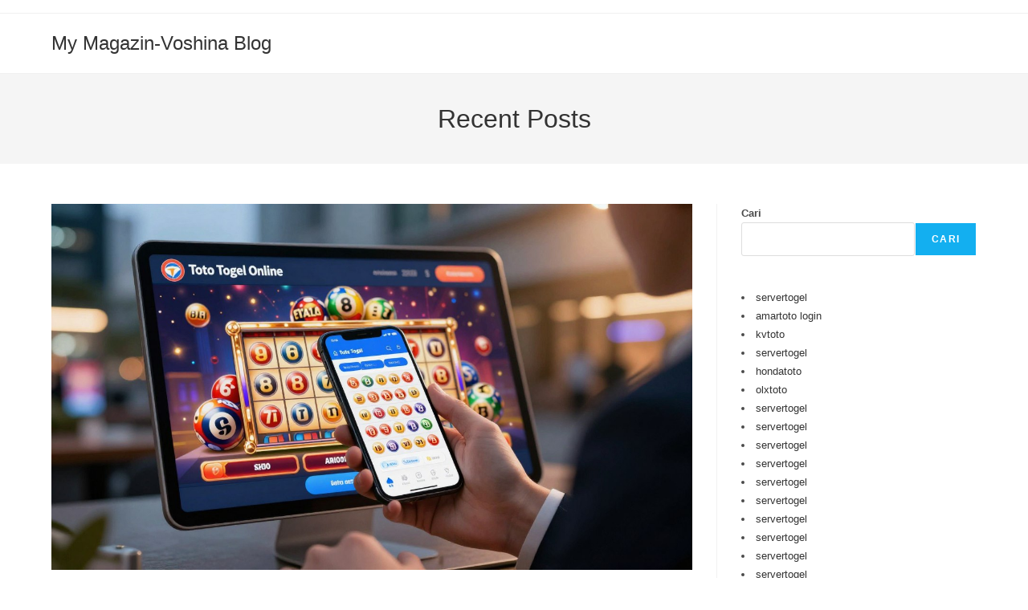

--- FILE ---
content_type: text/html; charset=UTF-8
request_url: https://magazin-voshina.com/
body_size: 13413
content:
<!DOCTYPE html>
<html class="html" lang="id">
<head>
	<meta charset="UTF-8">
	<link rel="profile" href="https://gmpg.org/xfn/11">

	<title>My  Magazin-Voshina Blog</title>
<meta name='robots' content='max-image-preview:large' />
<meta name="viewport" content="width=device-width, initial-scale=1"><link rel="alternate" type="application/rss+xml" title="My  Magazin-Voshina Blog &raquo; Feed" href="https://magazin-voshina.com/feed/" />
<link rel="alternate" type="application/rss+xml" title="My  Magazin-Voshina Blog &raquo; Umpan Komentar" href="https://magazin-voshina.com/comments/feed/" />
<style id='wp-img-auto-sizes-contain-inline-css'>
img:is([sizes=auto i],[sizes^="auto," i]){contain-intrinsic-size:3000px 1500px}
/*# sourceURL=wp-img-auto-sizes-contain-inline-css */
</style>

<style id='wp-emoji-styles-inline-css'>

	img.wp-smiley, img.emoji {
		display: inline !important;
		border: none !important;
		box-shadow: none !important;
		height: 1em !important;
		width: 1em !important;
		margin: 0 0.07em !important;
		vertical-align: -0.1em !important;
		background: none !important;
		padding: 0 !important;
	}
/*# sourceURL=wp-emoji-styles-inline-css */
</style>
<link rel='stylesheet' id='wp-block-library-css' href='https://magazin-voshina.com/wp-includes/css/dist/block-library/style.min.css?ver=6.9' media='all' />
<style id='wp-block-archives-inline-css'>
.wp-block-archives{box-sizing:border-box}.wp-block-archives-dropdown label{display:block}
/*# sourceURL=https://magazin-voshina.com/wp-includes/blocks/archives/style.min.css */
</style>
<style id='wp-block-categories-inline-css'>
.wp-block-categories{box-sizing:border-box}.wp-block-categories.alignleft{margin-right:2em}.wp-block-categories.alignright{margin-left:2em}.wp-block-categories.wp-block-categories-dropdown.aligncenter{text-align:center}.wp-block-categories .wp-block-categories__label{display:block;width:100%}
/*# sourceURL=https://magazin-voshina.com/wp-includes/blocks/categories/style.min.css */
</style>
<style id='wp-block-heading-inline-css'>
h1:where(.wp-block-heading).has-background,h2:where(.wp-block-heading).has-background,h3:where(.wp-block-heading).has-background,h4:where(.wp-block-heading).has-background,h5:where(.wp-block-heading).has-background,h6:where(.wp-block-heading).has-background{padding:1.25em 2.375em}h1.has-text-align-left[style*=writing-mode]:where([style*=vertical-lr]),h1.has-text-align-right[style*=writing-mode]:where([style*=vertical-rl]),h2.has-text-align-left[style*=writing-mode]:where([style*=vertical-lr]),h2.has-text-align-right[style*=writing-mode]:where([style*=vertical-rl]),h3.has-text-align-left[style*=writing-mode]:where([style*=vertical-lr]),h3.has-text-align-right[style*=writing-mode]:where([style*=vertical-rl]),h4.has-text-align-left[style*=writing-mode]:where([style*=vertical-lr]),h4.has-text-align-right[style*=writing-mode]:where([style*=vertical-rl]),h5.has-text-align-left[style*=writing-mode]:where([style*=vertical-lr]),h5.has-text-align-right[style*=writing-mode]:where([style*=vertical-rl]),h6.has-text-align-left[style*=writing-mode]:where([style*=vertical-lr]),h6.has-text-align-right[style*=writing-mode]:where([style*=vertical-rl]){rotate:180deg}
/*# sourceURL=https://magazin-voshina.com/wp-includes/blocks/heading/style.min.css */
</style>
<style id='wp-block-latest-comments-inline-css'>
ol.wp-block-latest-comments{box-sizing:border-box;margin-left:0}:where(.wp-block-latest-comments:not([style*=line-height] .wp-block-latest-comments__comment)){line-height:1.1}:where(.wp-block-latest-comments:not([style*=line-height] .wp-block-latest-comments__comment-excerpt p)){line-height:1.8}.has-dates :where(.wp-block-latest-comments:not([style*=line-height])),.has-excerpts :where(.wp-block-latest-comments:not([style*=line-height])){line-height:1.5}.wp-block-latest-comments .wp-block-latest-comments{padding-left:0}.wp-block-latest-comments__comment{list-style:none;margin-bottom:1em}.has-avatars .wp-block-latest-comments__comment{list-style:none;min-height:2.25em}.has-avatars .wp-block-latest-comments__comment .wp-block-latest-comments__comment-excerpt,.has-avatars .wp-block-latest-comments__comment .wp-block-latest-comments__comment-meta{margin-left:3.25em}.wp-block-latest-comments__comment-excerpt p{font-size:.875em;margin:.36em 0 1.4em}.wp-block-latest-comments__comment-date{display:block;font-size:.75em}.wp-block-latest-comments .avatar,.wp-block-latest-comments__comment-avatar{border-radius:1.5em;display:block;float:left;height:2.5em;margin-right:.75em;width:2.5em}.wp-block-latest-comments[class*=-font-size] a,.wp-block-latest-comments[style*=font-size] a{font-size:inherit}
/*# sourceURL=https://magazin-voshina.com/wp-includes/blocks/latest-comments/style.min.css */
</style>
<style id='wp-block-latest-posts-inline-css'>
.wp-block-latest-posts{box-sizing:border-box}.wp-block-latest-posts.alignleft{margin-right:2em}.wp-block-latest-posts.alignright{margin-left:2em}.wp-block-latest-posts.wp-block-latest-posts__list{list-style:none}.wp-block-latest-posts.wp-block-latest-posts__list li{clear:both;overflow-wrap:break-word}.wp-block-latest-posts.is-grid{display:flex;flex-wrap:wrap}.wp-block-latest-posts.is-grid li{margin:0 1.25em 1.25em 0;width:100%}@media (min-width:600px){.wp-block-latest-posts.columns-2 li{width:calc(50% - .625em)}.wp-block-latest-posts.columns-2 li:nth-child(2n){margin-right:0}.wp-block-latest-posts.columns-3 li{width:calc(33.33333% - .83333em)}.wp-block-latest-posts.columns-3 li:nth-child(3n){margin-right:0}.wp-block-latest-posts.columns-4 li{width:calc(25% - .9375em)}.wp-block-latest-posts.columns-4 li:nth-child(4n){margin-right:0}.wp-block-latest-posts.columns-5 li{width:calc(20% - 1em)}.wp-block-latest-posts.columns-5 li:nth-child(5n){margin-right:0}.wp-block-latest-posts.columns-6 li{width:calc(16.66667% - 1.04167em)}.wp-block-latest-posts.columns-6 li:nth-child(6n){margin-right:0}}:root :where(.wp-block-latest-posts.is-grid){padding:0}:root :where(.wp-block-latest-posts.wp-block-latest-posts__list){padding-left:0}.wp-block-latest-posts__post-author,.wp-block-latest-posts__post-date{display:block;font-size:.8125em}.wp-block-latest-posts__post-excerpt,.wp-block-latest-posts__post-full-content{margin-bottom:1em;margin-top:.5em}.wp-block-latest-posts__featured-image a{display:inline-block}.wp-block-latest-posts__featured-image img{height:auto;max-width:100%;width:auto}.wp-block-latest-posts__featured-image.alignleft{float:left;margin-right:1em}.wp-block-latest-posts__featured-image.alignright{float:right;margin-left:1em}.wp-block-latest-posts__featured-image.aligncenter{margin-bottom:1em;text-align:center}
/*# sourceURL=https://magazin-voshina.com/wp-includes/blocks/latest-posts/style.min.css */
</style>
<style id='wp-block-search-inline-css'>
.wp-block-search__button{margin-left:10px;word-break:normal}.wp-block-search__button.has-icon{line-height:0}.wp-block-search__button svg{height:1.25em;min-height:24px;min-width:24px;width:1.25em;fill:currentColor;vertical-align:text-bottom}:where(.wp-block-search__button){border:1px solid #ccc;padding:6px 10px}.wp-block-search__inside-wrapper{display:flex;flex:auto;flex-wrap:nowrap;max-width:100%}.wp-block-search__label{width:100%}.wp-block-search.wp-block-search__button-only .wp-block-search__button{box-sizing:border-box;display:flex;flex-shrink:0;justify-content:center;margin-left:0;max-width:100%}.wp-block-search.wp-block-search__button-only .wp-block-search__inside-wrapper{min-width:0!important;transition-property:width}.wp-block-search.wp-block-search__button-only .wp-block-search__input{flex-basis:100%;transition-duration:.3s}.wp-block-search.wp-block-search__button-only.wp-block-search__searchfield-hidden,.wp-block-search.wp-block-search__button-only.wp-block-search__searchfield-hidden .wp-block-search__inside-wrapper{overflow:hidden}.wp-block-search.wp-block-search__button-only.wp-block-search__searchfield-hidden .wp-block-search__input{border-left-width:0!important;border-right-width:0!important;flex-basis:0;flex-grow:0;margin:0;min-width:0!important;padding-left:0!important;padding-right:0!important;width:0!important}:where(.wp-block-search__input){appearance:none;border:1px solid #949494;flex-grow:1;font-family:inherit;font-size:inherit;font-style:inherit;font-weight:inherit;letter-spacing:inherit;line-height:inherit;margin-left:0;margin-right:0;min-width:3rem;padding:8px;text-decoration:unset!important;text-transform:inherit}:where(.wp-block-search__button-inside .wp-block-search__inside-wrapper){background-color:#fff;border:1px solid #949494;box-sizing:border-box;padding:4px}:where(.wp-block-search__button-inside .wp-block-search__inside-wrapper) .wp-block-search__input{border:none;border-radius:0;padding:0 4px}:where(.wp-block-search__button-inside .wp-block-search__inside-wrapper) .wp-block-search__input:focus{outline:none}:where(.wp-block-search__button-inside .wp-block-search__inside-wrapper) :where(.wp-block-search__button){padding:4px 8px}.wp-block-search.aligncenter .wp-block-search__inside-wrapper{margin:auto}.wp-block[data-align=right] .wp-block-search.wp-block-search__button-only .wp-block-search__inside-wrapper{float:right}
/*# sourceURL=https://magazin-voshina.com/wp-includes/blocks/search/style.min.css */
</style>
<style id='wp-block-search-theme-inline-css'>
.wp-block-search .wp-block-search__label{font-weight:700}.wp-block-search__button{border:1px solid #ccc;padding:.375em .625em}
/*# sourceURL=https://magazin-voshina.com/wp-includes/blocks/search/theme.min.css */
</style>
<style id='wp-block-group-inline-css'>
.wp-block-group{box-sizing:border-box}:where(.wp-block-group.wp-block-group-is-layout-constrained){position:relative}
/*# sourceURL=https://magazin-voshina.com/wp-includes/blocks/group/style.min.css */
</style>
<style id='wp-block-group-theme-inline-css'>
:where(.wp-block-group.has-background){padding:1.25em 2.375em}
/*# sourceURL=https://magazin-voshina.com/wp-includes/blocks/group/theme.min.css */
</style>
<style id='global-styles-inline-css'>
:root{--wp--preset--aspect-ratio--square: 1;--wp--preset--aspect-ratio--4-3: 4/3;--wp--preset--aspect-ratio--3-4: 3/4;--wp--preset--aspect-ratio--3-2: 3/2;--wp--preset--aspect-ratio--2-3: 2/3;--wp--preset--aspect-ratio--16-9: 16/9;--wp--preset--aspect-ratio--9-16: 9/16;--wp--preset--color--black: #000000;--wp--preset--color--cyan-bluish-gray: #abb8c3;--wp--preset--color--white: #ffffff;--wp--preset--color--pale-pink: #f78da7;--wp--preset--color--vivid-red: #cf2e2e;--wp--preset--color--luminous-vivid-orange: #ff6900;--wp--preset--color--luminous-vivid-amber: #fcb900;--wp--preset--color--light-green-cyan: #7bdcb5;--wp--preset--color--vivid-green-cyan: #00d084;--wp--preset--color--pale-cyan-blue: #8ed1fc;--wp--preset--color--vivid-cyan-blue: #0693e3;--wp--preset--color--vivid-purple: #9b51e0;--wp--preset--gradient--vivid-cyan-blue-to-vivid-purple: linear-gradient(135deg,rgb(6,147,227) 0%,rgb(155,81,224) 100%);--wp--preset--gradient--light-green-cyan-to-vivid-green-cyan: linear-gradient(135deg,rgb(122,220,180) 0%,rgb(0,208,130) 100%);--wp--preset--gradient--luminous-vivid-amber-to-luminous-vivid-orange: linear-gradient(135deg,rgb(252,185,0) 0%,rgb(255,105,0) 100%);--wp--preset--gradient--luminous-vivid-orange-to-vivid-red: linear-gradient(135deg,rgb(255,105,0) 0%,rgb(207,46,46) 100%);--wp--preset--gradient--very-light-gray-to-cyan-bluish-gray: linear-gradient(135deg,rgb(238,238,238) 0%,rgb(169,184,195) 100%);--wp--preset--gradient--cool-to-warm-spectrum: linear-gradient(135deg,rgb(74,234,220) 0%,rgb(151,120,209) 20%,rgb(207,42,186) 40%,rgb(238,44,130) 60%,rgb(251,105,98) 80%,rgb(254,248,76) 100%);--wp--preset--gradient--blush-light-purple: linear-gradient(135deg,rgb(255,206,236) 0%,rgb(152,150,240) 100%);--wp--preset--gradient--blush-bordeaux: linear-gradient(135deg,rgb(254,205,165) 0%,rgb(254,45,45) 50%,rgb(107,0,62) 100%);--wp--preset--gradient--luminous-dusk: linear-gradient(135deg,rgb(255,203,112) 0%,rgb(199,81,192) 50%,rgb(65,88,208) 100%);--wp--preset--gradient--pale-ocean: linear-gradient(135deg,rgb(255,245,203) 0%,rgb(182,227,212) 50%,rgb(51,167,181) 100%);--wp--preset--gradient--electric-grass: linear-gradient(135deg,rgb(202,248,128) 0%,rgb(113,206,126) 100%);--wp--preset--gradient--midnight: linear-gradient(135deg,rgb(2,3,129) 0%,rgb(40,116,252) 100%);--wp--preset--font-size--small: 13px;--wp--preset--font-size--medium: 20px;--wp--preset--font-size--large: 36px;--wp--preset--font-size--x-large: 42px;--wp--preset--spacing--20: 0.44rem;--wp--preset--spacing--30: 0.67rem;--wp--preset--spacing--40: 1rem;--wp--preset--spacing--50: 1.5rem;--wp--preset--spacing--60: 2.25rem;--wp--preset--spacing--70: 3.38rem;--wp--preset--spacing--80: 5.06rem;--wp--preset--shadow--natural: 6px 6px 9px rgba(0, 0, 0, 0.2);--wp--preset--shadow--deep: 12px 12px 50px rgba(0, 0, 0, 0.4);--wp--preset--shadow--sharp: 6px 6px 0px rgba(0, 0, 0, 0.2);--wp--preset--shadow--outlined: 6px 6px 0px -3px rgb(255, 255, 255), 6px 6px rgb(0, 0, 0);--wp--preset--shadow--crisp: 6px 6px 0px rgb(0, 0, 0);}:where(.is-layout-flex){gap: 0.5em;}:where(.is-layout-grid){gap: 0.5em;}body .is-layout-flex{display: flex;}.is-layout-flex{flex-wrap: wrap;align-items: center;}.is-layout-flex > :is(*, div){margin: 0;}body .is-layout-grid{display: grid;}.is-layout-grid > :is(*, div){margin: 0;}:where(.wp-block-columns.is-layout-flex){gap: 2em;}:where(.wp-block-columns.is-layout-grid){gap: 2em;}:where(.wp-block-post-template.is-layout-flex){gap: 1.25em;}:where(.wp-block-post-template.is-layout-grid){gap: 1.25em;}.has-black-color{color: var(--wp--preset--color--black) !important;}.has-cyan-bluish-gray-color{color: var(--wp--preset--color--cyan-bluish-gray) !important;}.has-white-color{color: var(--wp--preset--color--white) !important;}.has-pale-pink-color{color: var(--wp--preset--color--pale-pink) !important;}.has-vivid-red-color{color: var(--wp--preset--color--vivid-red) !important;}.has-luminous-vivid-orange-color{color: var(--wp--preset--color--luminous-vivid-orange) !important;}.has-luminous-vivid-amber-color{color: var(--wp--preset--color--luminous-vivid-amber) !important;}.has-light-green-cyan-color{color: var(--wp--preset--color--light-green-cyan) !important;}.has-vivid-green-cyan-color{color: var(--wp--preset--color--vivid-green-cyan) !important;}.has-pale-cyan-blue-color{color: var(--wp--preset--color--pale-cyan-blue) !important;}.has-vivid-cyan-blue-color{color: var(--wp--preset--color--vivid-cyan-blue) !important;}.has-vivid-purple-color{color: var(--wp--preset--color--vivid-purple) !important;}.has-black-background-color{background-color: var(--wp--preset--color--black) !important;}.has-cyan-bluish-gray-background-color{background-color: var(--wp--preset--color--cyan-bluish-gray) !important;}.has-white-background-color{background-color: var(--wp--preset--color--white) !important;}.has-pale-pink-background-color{background-color: var(--wp--preset--color--pale-pink) !important;}.has-vivid-red-background-color{background-color: var(--wp--preset--color--vivid-red) !important;}.has-luminous-vivid-orange-background-color{background-color: var(--wp--preset--color--luminous-vivid-orange) !important;}.has-luminous-vivid-amber-background-color{background-color: var(--wp--preset--color--luminous-vivid-amber) !important;}.has-light-green-cyan-background-color{background-color: var(--wp--preset--color--light-green-cyan) !important;}.has-vivid-green-cyan-background-color{background-color: var(--wp--preset--color--vivid-green-cyan) !important;}.has-pale-cyan-blue-background-color{background-color: var(--wp--preset--color--pale-cyan-blue) !important;}.has-vivid-cyan-blue-background-color{background-color: var(--wp--preset--color--vivid-cyan-blue) !important;}.has-vivid-purple-background-color{background-color: var(--wp--preset--color--vivid-purple) !important;}.has-black-border-color{border-color: var(--wp--preset--color--black) !important;}.has-cyan-bluish-gray-border-color{border-color: var(--wp--preset--color--cyan-bluish-gray) !important;}.has-white-border-color{border-color: var(--wp--preset--color--white) !important;}.has-pale-pink-border-color{border-color: var(--wp--preset--color--pale-pink) !important;}.has-vivid-red-border-color{border-color: var(--wp--preset--color--vivid-red) !important;}.has-luminous-vivid-orange-border-color{border-color: var(--wp--preset--color--luminous-vivid-orange) !important;}.has-luminous-vivid-amber-border-color{border-color: var(--wp--preset--color--luminous-vivid-amber) !important;}.has-light-green-cyan-border-color{border-color: var(--wp--preset--color--light-green-cyan) !important;}.has-vivid-green-cyan-border-color{border-color: var(--wp--preset--color--vivid-green-cyan) !important;}.has-pale-cyan-blue-border-color{border-color: var(--wp--preset--color--pale-cyan-blue) !important;}.has-vivid-cyan-blue-border-color{border-color: var(--wp--preset--color--vivid-cyan-blue) !important;}.has-vivid-purple-border-color{border-color: var(--wp--preset--color--vivid-purple) !important;}.has-vivid-cyan-blue-to-vivid-purple-gradient-background{background: var(--wp--preset--gradient--vivid-cyan-blue-to-vivid-purple) !important;}.has-light-green-cyan-to-vivid-green-cyan-gradient-background{background: var(--wp--preset--gradient--light-green-cyan-to-vivid-green-cyan) !important;}.has-luminous-vivid-amber-to-luminous-vivid-orange-gradient-background{background: var(--wp--preset--gradient--luminous-vivid-amber-to-luminous-vivid-orange) !important;}.has-luminous-vivid-orange-to-vivid-red-gradient-background{background: var(--wp--preset--gradient--luminous-vivid-orange-to-vivid-red) !important;}.has-very-light-gray-to-cyan-bluish-gray-gradient-background{background: var(--wp--preset--gradient--very-light-gray-to-cyan-bluish-gray) !important;}.has-cool-to-warm-spectrum-gradient-background{background: var(--wp--preset--gradient--cool-to-warm-spectrum) !important;}.has-blush-light-purple-gradient-background{background: var(--wp--preset--gradient--blush-light-purple) !important;}.has-blush-bordeaux-gradient-background{background: var(--wp--preset--gradient--blush-bordeaux) !important;}.has-luminous-dusk-gradient-background{background: var(--wp--preset--gradient--luminous-dusk) !important;}.has-pale-ocean-gradient-background{background: var(--wp--preset--gradient--pale-ocean) !important;}.has-electric-grass-gradient-background{background: var(--wp--preset--gradient--electric-grass) !important;}.has-midnight-gradient-background{background: var(--wp--preset--gradient--midnight) !important;}.has-small-font-size{font-size: var(--wp--preset--font-size--small) !important;}.has-medium-font-size{font-size: var(--wp--preset--font-size--medium) !important;}.has-large-font-size{font-size: var(--wp--preset--font-size--large) !important;}.has-x-large-font-size{font-size: var(--wp--preset--font-size--x-large) !important;}
/*# sourceURL=global-styles-inline-css */
</style>

<style id='classic-theme-styles-inline-css'>
/*! This file is auto-generated */
.wp-block-button__link{color:#fff;background-color:#32373c;border-radius:9999px;box-shadow:none;text-decoration:none;padding:calc(.667em + 2px) calc(1.333em + 2px);font-size:1.125em}.wp-block-file__button{background:#32373c;color:#fff;text-decoration:none}
/*# sourceURL=/wp-includes/css/classic-themes.min.css */
</style>
<link rel='stylesheet' id='font-awesome-css' href='https://magazin-voshina.com/wp-content/themes/oceanwp/assets/fonts/fontawesome/css/all.min.css?ver=6.7.2' media='all' />
<link rel='stylesheet' id='simple-line-icons-css' href='https://magazin-voshina.com/wp-content/themes/oceanwp/assets/css/third/simple-line-icons.min.css?ver=2.4.0' media='all' />
<link rel='stylesheet' id='oceanwp-style-css' href='https://magazin-voshina.com/wp-content/themes/oceanwp/assets/css/style.min.css?ver=4.1.4' media='all' />
<script src="https://magazin-voshina.com/wp-includes/js/jquery/jquery.min.js?ver=3.7.1" id="jquery-core-js"></script>
<script src="https://magazin-voshina.com/wp-includes/js/jquery/jquery-migrate.min.js?ver=3.4.1" id="jquery-migrate-js"></script>
<link rel="https://api.w.org/" href="https://magazin-voshina.com/wp-json/" /><link rel="EditURI" type="application/rsd+xml" title="RSD" href="https://magazin-voshina.com/xmlrpc.php?rsd" />
<meta name="generator" content="WordPress 6.9" />
<!-- OceanWP CSS -->
<style type="text/css">
/* Colors */body .theme-button,body input[type="submit"],body button[type="submit"],body button,body .button,body div.wpforms-container-full .wpforms-form input[type=submit],body div.wpforms-container-full .wpforms-form button[type=submit],body div.wpforms-container-full .wpforms-form .wpforms-page-button,.woocommerce-cart .wp-element-button,.woocommerce-checkout .wp-element-button,.wp-block-button__link{border-color:#ffffff}body .theme-button:hover,body input[type="submit"]:hover,body button[type="submit"]:hover,body button:hover,body .button:hover,body div.wpforms-container-full .wpforms-form input[type=submit]:hover,body div.wpforms-container-full .wpforms-form input[type=submit]:active,body div.wpforms-container-full .wpforms-form button[type=submit]:hover,body div.wpforms-container-full .wpforms-form button[type=submit]:active,body div.wpforms-container-full .wpforms-form .wpforms-page-button:hover,body div.wpforms-container-full .wpforms-form .wpforms-page-button:active,.woocommerce-cart .wp-element-button:hover,.woocommerce-checkout .wp-element-button:hover,.wp-block-button__link:hover{border-color:#ffffff}/* OceanWP Style Settings CSS */.theme-button,input[type="submit"],button[type="submit"],button,.button,body div.wpforms-container-full .wpforms-form input[type=submit],body div.wpforms-container-full .wpforms-form button[type=submit],body div.wpforms-container-full .wpforms-form .wpforms-page-button{border-style:solid}.theme-button,input[type="submit"],button[type="submit"],button,.button,body div.wpforms-container-full .wpforms-form input[type=submit],body div.wpforms-container-full .wpforms-form button[type=submit],body div.wpforms-container-full .wpforms-form .wpforms-page-button{border-width:1px}form input[type="text"],form input[type="password"],form input[type="email"],form input[type="url"],form input[type="date"],form input[type="month"],form input[type="time"],form input[type="datetime"],form input[type="datetime-local"],form input[type="week"],form input[type="number"],form input[type="search"],form input[type="tel"],form input[type="color"],form select,form textarea,.woocommerce .woocommerce-checkout .select2-container--default .select2-selection--single{border-style:solid}body div.wpforms-container-full .wpforms-form input[type=date],body div.wpforms-container-full .wpforms-form input[type=datetime],body div.wpforms-container-full .wpforms-form input[type=datetime-local],body div.wpforms-container-full .wpforms-form input[type=email],body div.wpforms-container-full .wpforms-form input[type=month],body div.wpforms-container-full .wpforms-form input[type=number],body div.wpforms-container-full .wpforms-form input[type=password],body div.wpforms-container-full .wpforms-form input[type=range],body div.wpforms-container-full .wpforms-form input[type=search],body div.wpforms-container-full .wpforms-form input[type=tel],body div.wpforms-container-full .wpforms-form input[type=text],body div.wpforms-container-full .wpforms-form input[type=time],body div.wpforms-container-full .wpforms-form input[type=url],body div.wpforms-container-full .wpforms-form input[type=week],body div.wpforms-container-full .wpforms-form select,body div.wpforms-container-full .wpforms-form textarea{border-style:solid}form input[type="text"],form input[type="password"],form input[type="email"],form input[type="url"],form input[type="date"],form input[type="month"],form input[type="time"],form input[type="datetime"],form input[type="datetime-local"],form input[type="week"],form input[type="number"],form input[type="search"],form input[type="tel"],form input[type="color"],form select,form textarea{border-radius:3px}body div.wpforms-container-full .wpforms-form input[type=date],body div.wpforms-container-full .wpforms-form input[type=datetime],body div.wpforms-container-full .wpforms-form input[type=datetime-local],body div.wpforms-container-full .wpforms-form input[type=email],body div.wpforms-container-full .wpforms-form input[type=month],body div.wpforms-container-full .wpforms-form input[type=number],body div.wpforms-container-full .wpforms-form input[type=password],body div.wpforms-container-full .wpforms-form input[type=range],body div.wpforms-container-full .wpforms-form input[type=search],body div.wpforms-container-full .wpforms-form input[type=tel],body div.wpforms-container-full .wpforms-form input[type=text],body div.wpforms-container-full .wpforms-form input[type=time],body div.wpforms-container-full .wpforms-form input[type=url],body div.wpforms-container-full .wpforms-form input[type=week],body div.wpforms-container-full .wpforms-form select,body div.wpforms-container-full .wpforms-form textarea{border-radius:3px}/* Header */#site-header.has-header-media .overlay-header-media{background-color:rgba(0,0,0,0.5)}/* Blog CSS */.ocean-single-post-header ul.meta-item li a:hover{color:#333333}/* Typography */body{font-size:14px;line-height:1.8}h1,h2,h3,h4,h5,h6,.theme-heading,.widget-title,.oceanwp-widget-recent-posts-title,.comment-reply-title,.entry-title,.sidebar-box .widget-title{line-height:1.4}h1{font-size:23px;line-height:1.4}h2{font-size:20px;line-height:1.4}h3{font-size:18px;line-height:1.4}h4{font-size:17px;line-height:1.4}h5{font-size:14px;line-height:1.4}h6{font-size:15px;line-height:1.4}.page-header .page-header-title,.page-header.background-image-page-header .page-header-title{font-size:32px;line-height:1.4}.page-header .page-subheading{font-size:15px;line-height:1.8}.site-breadcrumbs,.site-breadcrumbs a{font-size:13px;line-height:1.4}#top-bar-content,#top-bar-social-alt{font-size:12px;line-height:1.8}#site-logo a.site-logo-text{font-size:24px;line-height:1.8}.dropdown-menu ul li a.menu-link,#site-header.full_screen-header .fs-dropdown-menu ul.sub-menu li a{font-size:12px;line-height:1.2;letter-spacing:.6px}.sidr-class-dropdown-menu li a,a.sidr-class-toggle-sidr-close,#mobile-dropdown ul li a,body #mobile-fullscreen ul li a{font-size:15px;line-height:1.8}.blog-entry.post .blog-entry-header .entry-title a{font-size:24px;line-height:1.4}.ocean-single-post-header .single-post-title{font-size:34px;line-height:1.4;letter-spacing:.6px}.ocean-single-post-header ul.meta-item li,.ocean-single-post-header ul.meta-item li a{font-size:13px;line-height:1.4;letter-spacing:.6px}.ocean-single-post-header .post-author-name,.ocean-single-post-header .post-author-name a{font-size:14px;line-height:1.4;letter-spacing:.6px}.ocean-single-post-header .post-author-description{font-size:12px;line-height:1.4;letter-spacing:.6px}.single-post .entry-title{line-height:1.4;letter-spacing:.6px}.single-post ul.meta li,.single-post ul.meta li a{font-size:14px;line-height:1.4;letter-spacing:.6px}.sidebar-box .widget-title,.sidebar-box.widget_block .wp-block-heading{font-size:13px;line-height:1;letter-spacing:1px}#footer-widgets .footer-box .widget-title{font-size:13px;line-height:1;letter-spacing:1px}#footer-bottom #copyright{font-size:12px;line-height:1}#footer-bottom #footer-bottom-menu{font-size:12px;line-height:1}.woocommerce-store-notice.demo_store{line-height:2;letter-spacing:1.5px}.demo_store .woocommerce-store-notice__dismiss-link{line-height:2;letter-spacing:1.5px}.woocommerce ul.products li.product li.title h2,.woocommerce ul.products li.product li.title a{font-size:14px;line-height:1.5}.woocommerce ul.products li.product li.category,.woocommerce ul.products li.product li.category a{font-size:12px;line-height:1}.woocommerce ul.products li.product .price{font-size:18px;line-height:1}.woocommerce ul.products li.product .button,.woocommerce ul.products li.product .product-inner .added_to_cart{font-size:12px;line-height:1.5;letter-spacing:1px}.woocommerce ul.products li.owp-woo-cond-notice span,.woocommerce ul.products li.owp-woo-cond-notice a{font-size:16px;line-height:1;letter-spacing:1px;font-weight:600;text-transform:capitalize}.woocommerce div.product .product_title{font-size:24px;line-height:1.4;letter-spacing:.6px}.woocommerce div.product p.price{font-size:36px;line-height:1}.woocommerce .owp-btn-normal .summary form button.button,.woocommerce .owp-btn-big .summary form button.button,.woocommerce .owp-btn-very-big .summary form button.button{font-size:12px;line-height:1.5;letter-spacing:1px;text-transform:uppercase}.woocommerce div.owp-woo-single-cond-notice span,.woocommerce div.owp-woo-single-cond-notice a{font-size:18px;line-height:2;letter-spacing:1.5px;font-weight:600;text-transform:capitalize}
</style></head>

<body class="home blog wp-embed-responsive wp-theme-oceanwp oceanwp-theme dropdown-mobile default-breakpoint has-sidebar content-right-sidebar has-topbar has-breadcrumbs" itemscope="itemscope" itemtype="https://schema.org/WebPage">

	
	
	<div id="outer-wrap" class="site clr">

		<a class="skip-link screen-reader-text" href="#main">Skip to content</a>

		
		<div id="wrap" class="clr">

			

<div id="top-bar-wrap" class="clr">

	<div id="top-bar" class="clr container has-no-content">

		
		<div id="top-bar-inner" class="clr">

			

		</div><!-- #top-bar-inner -->

		
	</div><!-- #top-bar -->

</div><!-- #top-bar-wrap -->


			
<header id="site-header" class="minimal-header clr" data-height="74" itemscope="itemscope" itemtype="https://schema.org/WPHeader" role="banner">

	
					
			<div id="site-header-inner" class="clr container">

				
				

<div id="site-logo" class="clr" itemscope itemtype="https://schema.org/Brand" >

	
	<div id="site-logo-inner" class="clr">

						<a href="https://magazin-voshina.com/" rel="home" class="site-title site-logo-text"  style=color:#;>My  Magazin-Voshina Blog</a>
				
	</div><!-- #site-logo-inner -->

	
	
</div><!-- #site-logo -->


				
			</div><!-- #site-header-inner -->

			
<div id="mobile-dropdown" class="clr" >

	<nav class="clr" itemscope="itemscope" itemtype="https://schema.org/SiteNavigationElement">

		
<div id="mobile-menu-search" class="clr">
	<form aria-label="Search this website" method="get" action="https://magazin-voshina.com/" class="mobile-searchform">
		<input aria-label="Insert search query" value="" class="field" id="ocean-mobile-search-1" type="search" name="s" autocomplete="off" placeholder="Search" />
		<button aria-label="Submit search" type="submit" class="searchform-submit">
			<i class=" icon-magnifier" aria-hidden="true" role="img"></i>		</button>
					</form>
</div><!-- .mobile-menu-search -->

	</nav>

</div>

			
			
		
		
</header><!-- #site-header -->


			
			<main id="main" class="site-main clr"  role="main">

				

<header class="page-header">

	
	<div class="container clr page-header-inner">

		
			<h1 class="page-header-title clr" itemprop="headline">Recent Posts</h1>

			
		
		
	</div><!-- .page-header-inner -->

	
	
</header><!-- .page-header -->


	
	<div id="content-wrap" class="container clr">

		
		<div id="primary" class="content-area clr">

			
			<div id="content" class="site-content clr">

				
										<div id="blog-entries" class="entries clr tablet-col tablet-2-col mobile-col mobile-1-col">

							
							
								
								
	<article id="post-58" class="blog-entry clr large-entry post-58 post type-post status-publish format-standard has-post-thumbnail hentry category-uncategorized tag-bandar-toto-terpopuler tag-judi-togel-online tag-situs-toto-slot-gacor tag-toto-togel-online-resmi entry has-media">

		<div class="blog-entry-inner clr">

			
<div class="thumbnail">

	<a href="https://magazin-voshina.com/toto-togel-online-resmi-akses-situs-toto-slot-gacor-dan-bandar-toto-terpopuler/" class="thumbnail-link">

		<img width="1344" height="768" src="https://magazin-voshina.com/wp-content/uploads/2026/01/servertogel-rupiahtoto-hondatoto-sengtoto.jpeg" class="attachment-full size-full wp-post-image" alt="Read more about the article Toto Togel Online Resmi – Akses Situs Toto Slot Gacor dan Bandar Toto Terpopuler" itemprop="image" decoding="async" fetchpriority="high" srcset="https://magazin-voshina.com/wp-content/uploads/2026/01/servertogel-rupiahtoto-hondatoto-sengtoto.jpeg 1344w, https://magazin-voshina.com/wp-content/uploads/2026/01/servertogel-rupiahtoto-hondatoto-sengtoto-300x171.jpeg 300w, https://magazin-voshina.com/wp-content/uploads/2026/01/servertogel-rupiahtoto-hondatoto-sengtoto-1024x585.jpeg 1024w, https://magazin-voshina.com/wp-content/uploads/2026/01/servertogel-rupiahtoto-hondatoto-sengtoto-768x439.jpeg 768w" sizes="(max-width: 1344px) 100vw, 1344px" />			<span class="overlay"></span>
			
	</a>

	
</div><!-- .thumbnail -->


<header class="blog-entry-header clr">
	<h2 class="blog-entry-title entry-title">
		<a href="https://magazin-voshina.com/toto-togel-online-resmi-akses-situs-toto-slot-gacor-dan-bandar-toto-terpopuler/"  rel="bookmark">Toto Togel Online Resmi – Akses Situs Toto Slot Gacor dan Bandar Toto Terpopuler</a>
	</h2><!-- .blog-entry-title -->
</header><!-- .blog-entry-header -->


<ul class="meta obem-default clr" aria-label="Post details:">

	
					<li class="meta-author" itemprop="name"><span class="screen-reader-text">Post author:</span><i class=" icon-user" aria-hidden="true" role="img"></i><a href="https://magazin-voshina.com/author/admin/" title="Pos-pos oleh admin" rel="author"  itemprop="author" itemscope="itemscope" itemtype="https://schema.org/Person">admin</a></li>
		
		
		
		
		
		
	
		
					<li class="meta-date" itemprop="datePublished"><span class="screen-reader-text">Post published:</span><i class=" icon-clock" aria-hidden="true" role="img"></i>Januari 14, 2026</li>
		
		
		
		
		
	
		
		
		
					<li class="meta-cat"><span class="screen-reader-text">Post category:</span><i class=" icon-folder" aria-hidden="true" role="img"></i><a href="https://magazin-voshina.com/category/uncategorized/" rel="category tag">Uncategorized</a></li>
		
		
		
	
		
		
		
		
		
					<li class="meta-comments"><span class="screen-reader-text">Post comments:</span><i class=" icon-bubble" aria-hidden="true" role="img"></i><a href="https://magazin-voshina.com/toto-togel-online-resmi-akses-situs-toto-slot-gacor-dan-bandar-toto-terpopuler/#respond" class="comments-link" >0 Comments</a></li>
		
	
</ul>



<div class="blog-entry-summary clr" itemprop="text">

	
		<p>
			Selamat datang di dunia toto togel online resmi! Kami akan membahas akses ke situs toto slot gacor dan bandar toto terpopuler. Di sini, Anda dapat menemukan informasi tentang platform terpercaya&hellip;		</p>

		
</div><!-- .blog-entry-summary -->



<div class="blog-entry-readmore clr">
	
<a href="https://magazin-voshina.com/toto-togel-online-resmi-akses-situs-toto-slot-gacor-dan-bandar-toto-terpopuler/" 
	>
	Continue Reading<span class="screen-reader-text">Toto Togel Online Resmi – Akses Situs Toto Slot Gacor dan Bandar Toto Terpopuler</span><i class=" fa fa-angle-right" aria-hidden="true" role="img"></i></a>

</div><!-- .blog-entry-readmore -->


			
		</div><!-- .blog-entry-inner -->

	</article><!-- #post-## -->

	
								
							
								
								
	<article id="post-53" class="blog-entry clr no-featured-image large-entry post-53 post type-post status-publish format-standard hentry category-uncategorized entry">

		<div class="blog-entry-inner clr">

			

<header class="blog-entry-header clr">
	<h2 class="blog-entry-title entry-title">
		<a href="https://magazin-voshina.com/situs-slot-online-dengan-bonus-menarik-dan-sistem-fair-play/"  rel="bookmark">Situs Slot Online dengan Bonus Menarik dan Sistem Fair Play</a>
	</h2><!-- .blog-entry-title -->
</header><!-- .blog-entry-header -->


<ul class="meta obem-default clr" aria-label="Post details:">

	
					<li class="meta-author" itemprop="name"><span class="screen-reader-text">Post author:</span><i class=" icon-user" aria-hidden="true" role="img"></i><a href="https://magazin-voshina.com/author/admin/" title="Pos-pos oleh admin" rel="author"  itemprop="author" itemscope="itemscope" itemtype="https://schema.org/Person">admin</a></li>
		
		
		
		
		
		
	
		
					<li class="meta-date" itemprop="datePublished"><span class="screen-reader-text">Post published:</span><i class=" icon-clock" aria-hidden="true" role="img"></i>Desember 26, 2025</li>
		
		
		
		
		
	
		
		
		
					<li class="meta-cat"><span class="screen-reader-text">Post category:</span><i class=" icon-folder" aria-hidden="true" role="img"></i><a href="https://magazin-voshina.com/category/uncategorized/" rel="category tag">Uncategorized</a></li>
		
		
		
	
		
		
		
		
		
					<li class="meta-comments"><span class="screen-reader-text">Post comments:</span><i class=" icon-bubble" aria-hidden="true" role="img"></i><a href="https://magazin-voshina.com/situs-slot-online-dengan-bonus-menarik-dan-sistem-fair-play/#respond" class="comments-link" >0 Comments</a></li>
		
	
</ul>



<div class="blog-entry-summary clr" itemprop="text">

	
		<p>
			Situs slot online saat ini tidak hanya bersaing dari segi permainan, tetapi juga dari penawaran bonus yang diberikan kepada pemain. Bonus slot seperti bonus new member, free spin, cashback, dan&hellip;		</p>

		
</div><!-- .blog-entry-summary -->



<div class="blog-entry-readmore clr">
	
<a href="https://magazin-voshina.com/situs-slot-online-dengan-bonus-menarik-dan-sistem-fair-play/" 
	>
	Continue Reading<span class="screen-reader-text">Situs Slot Online dengan Bonus Menarik dan Sistem Fair Play</span><i class=" fa fa-angle-right" aria-hidden="true" role="img"></i></a>

</div><!-- .blog-entry-readmore -->


			
		</div><!-- .blog-entry-inner -->

	</article><!-- #post-## -->

	
								
							
								
								
	<article id="post-50" class="blog-entry clr no-featured-image large-entry post-50 post type-post status-publish format-standard hentry category-uncategorized entry">

		<div class="blog-entry-inner clr">

			

<header class="blog-entry-header clr">
	<h2 class="blog-entry-title entry-title">
		<a href="https://magazin-voshina.com/toto-slot-online-dan-kenyamanan-bermain-tanpa-batas/"  rel="bookmark">Toto Slot Online dan Kenyamanan Bermain Tanpa Batas</a>
	</h2><!-- .blog-entry-title -->
</header><!-- .blog-entry-header -->


<ul class="meta obem-default clr" aria-label="Post details:">

	
					<li class="meta-author" itemprop="name"><span class="screen-reader-text">Post author:</span><i class=" icon-user" aria-hidden="true" role="img"></i><a href="https://magazin-voshina.com/author/admin/" title="Pos-pos oleh admin" rel="author"  itemprop="author" itemscope="itemscope" itemtype="https://schema.org/Person">admin</a></li>
		
		
		
		
		
		
	
		
					<li class="meta-date" itemprop="datePublished"><span class="screen-reader-text">Post published:</span><i class=" icon-clock" aria-hidden="true" role="img"></i>Desember 20, 2025</li>
		
		
		
		
		
	
		
		
		
					<li class="meta-cat"><span class="screen-reader-text">Post category:</span><i class=" icon-folder" aria-hidden="true" role="img"></i><a href="https://magazin-voshina.com/category/uncategorized/" rel="category tag">Uncategorized</a></li>
		
		
		
	
		
		
		
		
		
					<li class="meta-comments"><span class="screen-reader-text">Post comments:</span><i class=" icon-bubble" aria-hidden="true" role="img"></i><a href="https://magazin-voshina.com/toto-slot-online-dan-kenyamanan-bermain-tanpa-batas/#respond" class="comments-link" >0 Comments</a></li>
		
	
</ul>



<div class="blog-entry-summary clr" itemprop="text">

	
		<p>
			Kenyamanan bermain menjadi salah satu alasan utama meningkatnya popularitas toto slot online. Permainan ini tidak terikat oleh waktu maupun tempat, sehingga pemain bebas menentukan kapan ingin bermain. Fleksibilitas ini memberikan&hellip;		</p>

		
</div><!-- .blog-entry-summary -->



<div class="blog-entry-readmore clr">
	
<a href="https://magazin-voshina.com/toto-slot-online-dan-kenyamanan-bermain-tanpa-batas/" 
	>
	Continue Reading<span class="screen-reader-text">Toto Slot Online dan Kenyamanan Bermain Tanpa Batas</span><i class=" fa fa-angle-right" aria-hidden="true" role="img"></i></a>

</div><!-- .blog-entry-readmore -->


			
		</div><!-- .blog-entry-inner -->

	</article><!-- #post-## -->

	
								
							
								
								
	<article id="post-48" class="blog-entry clr no-featured-image large-entry post-48 post type-post status-publish format-standard hentry category-uncategorized entry">

		<div class="blog-entry-inner clr">

			

<header class="blog-entry-header clr">
	<h2 class="blog-entry-title entry-title">
		<a href="https://magazin-voshina.com/toto-togel-4d-dan-dinamika-permainannya/"  rel="bookmark">Toto Togel 4D dan Dinamika Permainannya</a>
	</h2><!-- .blog-entry-title -->
</header><!-- .blog-entry-header -->


<ul class="meta obem-default clr" aria-label="Post details:">

	
					<li class="meta-author" itemprop="name"><span class="screen-reader-text">Post author:</span><i class=" icon-user" aria-hidden="true" role="img"></i><a href="https://magazin-voshina.com/author/admin/" title="Pos-pos oleh admin" rel="author"  itemprop="author" itemscope="itemscope" itemtype="https://schema.org/Person">admin</a></li>
		
		
		
		
		
		
	
		
					<li class="meta-date" itemprop="datePublished"><span class="screen-reader-text">Post published:</span><i class=" icon-clock" aria-hidden="true" role="img"></i>Desember 16, 2025</li>
		
		
		
		
		
	
		
		
		
					<li class="meta-cat"><span class="screen-reader-text">Post category:</span><i class=" icon-folder" aria-hidden="true" role="img"></i><a href="https://magazin-voshina.com/category/uncategorized/" rel="category tag">Uncategorized</a></li>
		
		
		
	
		
		
		
		
		
					<li class="meta-comments"><span class="screen-reader-text">Post comments:</span><i class=" icon-bubble" aria-hidden="true" role="img"></i><a href="https://magazin-voshina.com/toto-togel-4d-dan-dinamika-permainannya/#respond" class="comments-link" >0 Comments</a></li>
		
	
</ul>



<div class="blog-entry-summary clr" itemprop="text">

	
		<p>
			Toto togel 4D menawarkan dinamika permainan yang berbeda dibandingkan jenis togel lainnya. Variasi angka yang lebih panjang membuat permainan ini menarik bagi pemain yang menyukai tantangan. Situs togel online biasanya&hellip;		</p>

		
</div><!-- .blog-entry-summary -->



<div class="blog-entry-readmore clr">
	
<a href="https://magazin-voshina.com/toto-togel-4d-dan-dinamika-permainannya/" 
	>
	Continue Reading<span class="screen-reader-text">Toto Togel 4D dan Dinamika Permainannya</span><i class=" fa fa-angle-right" aria-hidden="true" role="img"></i></a>

</div><!-- .blog-entry-readmore -->


			
		</div><!-- .blog-entry-inner -->

	</article><!-- #post-## -->

	
								
							
								
								
	<article id="post-45" class="blog-entry clr no-featured-image large-entry post-45 post type-post status-publish format-standard hentry category-uncategorized entry">

		<div class="blog-entry-inner clr">

			

<header class="blog-entry-header clr">
	<h2 class="blog-entry-title entry-title">
		<a href="https://magazin-voshina.com/rekomendasi-situs-slot-gacor-dengan-rtp-paling-tinggi/"  rel="bookmark">Rekomendasi Situs Slot Gacor Dengan RTP Paling Tinggi</a>
	</h2><!-- .blog-entry-title -->
</header><!-- .blog-entry-header -->


<ul class="meta obem-default clr" aria-label="Post details:">

	
					<li class="meta-author" itemprop="name"><span class="screen-reader-text">Post author:</span><i class=" icon-user" aria-hidden="true" role="img"></i><a href="https://magazin-voshina.com/author/admin/" title="Pos-pos oleh admin" rel="author"  itemprop="author" itemscope="itemscope" itemtype="https://schema.org/Person">admin</a></li>
		
		
		
		
		
		
	
		
					<li class="meta-date" itemprop="datePublished"><span class="screen-reader-text">Post published:</span><i class=" icon-clock" aria-hidden="true" role="img"></i>November 26, 2025</li>
		
		
		
		
		
	
		
		
		
					<li class="meta-cat"><span class="screen-reader-text">Post category:</span><i class=" icon-folder" aria-hidden="true" role="img"></i><a href="https://magazin-voshina.com/category/uncategorized/" rel="category tag">Uncategorized</a></li>
		
		
		
	
		
		
		
		
		
					<li class="meta-comments"><span class="screen-reader-text">Post comments:</span><i class=" icon-bubble" aria-hidden="true" role="img"></i><a href="https://magazin-voshina.com/rekomendasi-situs-slot-gacor-dengan-rtp-paling-tinggi/#respond" class="comments-link" >0 Comments</a></li>
		
	
</ul>



<div class="blog-entry-summary clr" itemprop="text">

	
		<p>
			Paragraf 1Bagi para pemburu jackpot, memilih situs slot dengan RTP tertinggi adalah langkah paling penting. Semakin tinggi RTP suatu permainan, semakin besar peluang pemain meraih kemenangan dalam jangka panjang. Inilah&hellip;		</p>

		
</div><!-- .blog-entry-summary -->



<div class="blog-entry-readmore clr">
	
<a href="https://magazin-voshina.com/rekomendasi-situs-slot-gacor-dengan-rtp-paling-tinggi/" 
	>
	Continue Reading<span class="screen-reader-text">Rekomendasi Situs Slot Gacor Dengan RTP Paling Tinggi</span><i class=" fa fa-angle-right" aria-hidden="true" role="img"></i></a>

</div><!-- .blog-entry-readmore -->


			
		</div><!-- .blog-entry-inner -->

	</article><!-- #post-## -->

	
								
							
								
								
	<article id="post-37" class="blog-entry clr large-entry post-37 post type-post status-publish format-standard has-post-thumbnail hentry category-uncategorized tag-analisis-togel tag-cara-daftar-togel-online tag-lotto-online tag-nomor-togel tag-prediksi-togel tag-rumus-togel-jitu tag-strategi-bermain-togel entry has-media">

		<div class="blog-entry-inner clr">

			
<div class="thumbnail">

	<a href="https://magazin-voshina.com/panduan-lengkap-bermain-togel-online-untuk-pemula-agar-cepat-paham-sistemnya/" class="thumbnail-link">

		<img width="1344" height="768" src="https://magazin-voshina.com/wp-content/uploads/2025/11/Togel-Online.jpeg" class="attachment-full size-full wp-post-image" alt="Read more about the article Panduan Lengkap Bermain Togel Online untuk Pemula agar Cepat Paham Sistemnya" itemprop="image" decoding="async" srcset="https://magazin-voshina.com/wp-content/uploads/2025/11/Togel-Online.jpeg 1344w, https://magazin-voshina.com/wp-content/uploads/2025/11/Togel-Online-300x171.jpeg 300w, https://magazin-voshina.com/wp-content/uploads/2025/11/Togel-Online-1024x585.jpeg 1024w, https://magazin-voshina.com/wp-content/uploads/2025/11/Togel-Online-768x439.jpeg 768w" sizes="(max-width: 1344px) 100vw, 1344px" />			<span class="overlay"></span>
			
	</a>

	
</div><!-- .thumbnail -->


<header class="blog-entry-header clr">
	<h2 class="blog-entry-title entry-title">
		<a href="https://magazin-voshina.com/panduan-lengkap-bermain-togel-online-untuk-pemula-agar-cepat-paham-sistemnya/"  rel="bookmark">Panduan Lengkap Bermain Togel Online untuk Pemula agar Cepat Paham Sistemnya</a>
	</h2><!-- .blog-entry-title -->
</header><!-- .blog-entry-header -->


<ul class="meta obem-default clr" aria-label="Post details:">

	
					<li class="meta-author" itemprop="name"><span class="screen-reader-text">Post author:</span><i class=" icon-user" aria-hidden="true" role="img"></i><a href="https://magazin-voshina.com/author/admin/" title="Pos-pos oleh admin" rel="author"  itemprop="author" itemscope="itemscope" itemtype="https://schema.org/Person">admin</a></li>
		
		
		
		
		
		
	
		
					<li class="meta-date" itemprop="datePublished"><span class="screen-reader-text">Post published:</span><i class=" icon-clock" aria-hidden="true" role="img"></i>November 3, 2025</li>
		
		
		
		
		
	
		
		
		
					<li class="meta-cat"><span class="screen-reader-text">Post category:</span><i class=" icon-folder" aria-hidden="true" role="img"></i><a href="https://magazin-voshina.com/category/uncategorized/" rel="category tag">Uncategorized</a></li>
		
		
		
	
		
		
		
		
		
					<li class="meta-comments"><span class="screen-reader-text">Post comments:</span><i class=" icon-bubble" aria-hidden="true" role="img"></i><a href="https://magazin-voshina.com/panduan-lengkap-bermain-togel-online-untuk-pemula-agar-cepat-paham-sistemnya/#respond" class="comments-link" >0 Comments</a></li>
		
	
</ul>



<div class="blog-entry-summary clr" itemprop="text">

	
		<p>
			Selamat datang di dunia Toto12, sebuah permainan yang telah menjadi sangat populer di Indonesia. Bagi pemula, memahami sistem dan cara bermain bisa menjadi tantangan. Artikel ini dirancang untuk memberikan panduan&hellip;		</p>

		
</div><!-- .blog-entry-summary -->



<div class="blog-entry-readmore clr">
	
<a href="https://magazin-voshina.com/panduan-lengkap-bermain-togel-online-untuk-pemula-agar-cepat-paham-sistemnya/" 
	>
	Continue Reading<span class="screen-reader-text">Panduan Lengkap Bermain Togel Online untuk Pemula agar Cepat Paham Sistemnya</span><i class=" fa fa-angle-right" aria-hidden="true" role="img"></i></a>

</div><!-- .blog-entry-readmore -->


			
		</div><!-- .blog-entry-inner -->

	</article><!-- #post-## -->

	
								
							
								
								
	<article id="post-34" class="blog-entry clr no-featured-image large-entry post-34 post type-post status-publish format-standard hentry category-uncategorized entry">

		<div class="blog-entry-inner clr">

			

<header class="blog-entry-header clr">
	<h2 class="blog-entry-title entry-title">
		<a href="https://magazin-voshina.com/keunggulan-agen-toto-dibanding-bermain-tanpa-perantara/"  rel="bookmark">Keunggulan Agen Toto Dibanding Bermain Tanpa Perantara</a>
	</h2><!-- .blog-entry-title -->
</header><!-- .blog-entry-header -->


<ul class="meta obem-default clr" aria-label="Post details:">

	
					<li class="meta-author" itemprop="name"><span class="screen-reader-text">Post author:</span><i class=" icon-user" aria-hidden="true" role="img"></i><a href="https://magazin-voshina.com/author/admin/" title="Pos-pos oleh admin" rel="author"  itemprop="author" itemscope="itemscope" itemtype="https://schema.org/Person">admin</a></li>
		
		
		
		
		
		
	
		
					<li class="meta-date" itemprop="datePublished"><span class="screen-reader-text">Post published:</span><i class=" icon-clock" aria-hidden="true" role="img"></i>Oktober 9, 2025</li>
		
		
		
		
		
	
		
		
		
					<li class="meta-cat"><span class="screen-reader-text">Post category:</span><i class=" icon-folder" aria-hidden="true" role="img"></i><a href="https://magazin-voshina.com/category/uncategorized/" rel="category tag">Uncategorized</a></li>
		
		
		
	
		
		
		
		
		
					<li class="meta-comments"><span class="screen-reader-text">Post comments:</span><i class=" icon-bubble" aria-hidden="true" role="img"></i><a href="https://magazin-voshina.com/keunggulan-agen-toto-dibanding-bermain-tanpa-perantara/#respond" class="comments-link" >0 Comments</a></li>
		
	
</ul>



<div class="blog-entry-summary clr" itemprop="text">

	
		<p>
			Beberapa pemain mungkin berpikir bermain langsung di situs utama lebih efisien, padahal kenyataannya, agen toto memberikan banyak keuntungan tambahan. Agen berperan sebagai pendamping yang membantu pemain menangani semua urusan teknis&hellip;		</p>

		
</div><!-- .blog-entry-summary -->



<div class="blog-entry-readmore clr">
	
<a href="https://magazin-voshina.com/keunggulan-agen-toto-dibanding-bermain-tanpa-perantara/" 
	>
	Continue Reading<span class="screen-reader-text">Keunggulan Agen Toto Dibanding Bermain Tanpa Perantara</span><i class=" fa fa-angle-right" aria-hidden="true" role="img"></i></a>

</div><!-- .blog-entry-readmore -->


			
		</div><!-- .blog-entry-inner -->

	</article><!-- #post-## -->

	
								
							
								
								
	<article id="post-31" class="blog-entry clr no-featured-image large-entry post-31 post type-post status-publish format-standard hentry category-uncategorized entry">

		<div class="blog-entry-inner clr">

			

<header class="blog-entry-header clr">
	<h2 class="blog-entry-title entry-title">
		<a href="https://magazin-voshina.com/slot-online-antara-hiburan-dan-strategi-digital/"  rel="bookmark">Slot Online: Antara Hiburan dan Strategi Digital</a>
	</h2><!-- .blog-entry-title -->
</header><!-- .blog-entry-header -->


<ul class="meta obem-default clr" aria-label="Post details:">

	
					<li class="meta-author" itemprop="name"><span class="screen-reader-text">Post author:</span><i class=" icon-user" aria-hidden="true" role="img"></i><a href="https://magazin-voshina.com/author/admin/" title="Pos-pos oleh admin" rel="author"  itemprop="author" itemscope="itemscope" itemtype="https://schema.org/Person">admin</a></li>
		
		
		
		
		
		
	
		
					<li class="meta-date" itemprop="datePublished"><span class="screen-reader-text">Post published:</span><i class=" icon-clock" aria-hidden="true" role="img"></i>Oktober 8, 2025</li>
		
		
		
		
		
	
		
		
		
					<li class="meta-cat"><span class="screen-reader-text">Post category:</span><i class=" icon-folder" aria-hidden="true" role="img"></i><a href="https://magazin-voshina.com/category/uncategorized/" rel="category tag">Uncategorized</a></li>
		
		
		
	
		
		
		
		
		
					<li class="meta-comments"><span class="screen-reader-text">Post comments:</span><i class=" icon-bubble" aria-hidden="true" role="img"></i><a href="https://magazin-voshina.com/slot-online-antara-hiburan-dan-strategi-digital/#respond" class="comments-link" >0 Comments</a></li>
		
	
</ul>



<div class="blog-entry-summary clr" itemprop="text">

	
		<p>
			Slot online kini bukan hanya permainan berbasis keberuntungan, tetapi juga sarana hiburan yang memadukan strategi dan keseruan visual. Banyak pemain berpendapat bahwa memahami pola permainan dan manajemen modal merupakan bagian&hellip;		</p>

		
</div><!-- .blog-entry-summary -->



<div class="blog-entry-readmore clr">
	
<a href="https://magazin-voshina.com/slot-online-antara-hiburan-dan-strategi-digital/" 
	>
	Continue Reading<span class="screen-reader-text">Slot Online: Antara Hiburan dan Strategi Digital</span><i class=" fa fa-angle-right" aria-hidden="true" role="img"></i></a>

</div><!-- .blog-entry-readmore -->


			
		</div><!-- .blog-entry-inner -->

	</article><!-- #post-## -->

	
								
							
								
								
	<article id="post-28" class="blog-entry clr no-featured-image large-entry post-28 post type-post status-publish format-standard hentry category-uncategorized entry">

		<div class="blog-entry-inner clr">

			

<header class="blog-entry-header clr">
	<h2 class="blog-entry-title entry-title">
		<a href="https://magazin-voshina.com/strategi-bermain-lebih-efektif-di-servertogel/"  rel="bookmark">Strategi Bermain Lebih Efektif di SERVERTOGEL</a>
	</h2><!-- .blog-entry-title -->
</header><!-- .blog-entry-header -->


<ul class="meta obem-default clr" aria-label="Post details:">

	
					<li class="meta-author" itemprop="name"><span class="screen-reader-text">Post author:</span><i class=" icon-user" aria-hidden="true" role="img"></i><a href="https://magazin-voshina.com/author/admin/" title="Pos-pos oleh admin" rel="author"  itemprop="author" itemscope="itemscope" itemtype="https://schema.org/Person">admin</a></li>
		
		
		
		
		
		
	
		
					<li class="meta-date" itemprop="datePublished"><span class="screen-reader-text">Post published:</span><i class=" icon-clock" aria-hidden="true" role="img"></i>September 27, 2025</li>
		
		
		
		
		
	
		
		
		
					<li class="meta-cat"><span class="screen-reader-text">Post category:</span><i class=" icon-folder" aria-hidden="true" role="img"></i><a href="https://magazin-voshina.com/category/uncategorized/" rel="category tag">Uncategorized</a></li>
		
		
		
	
		
		
		
		
		
					<li class="meta-comments"><span class="screen-reader-text">Post comments:</span><i class=" icon-bubble" aria-hidden="true" role="img"></i><a href="https://magazin-voshina.com/strategi-bermain-lebih-efektif-di-servertogel/#respond" class="comments-link" >0 Comments</a></li>
		
	
</ul>



<div class="blog-entry-summary clr" itemprop="text">

	
		<p>
			Meskipun togel online sangat bergantung pada keberuntungan, strategi tetap bisa membantu meningkatkan peluang bermain. Di SERVERTOGEL, pemain bisa memanfaatkan beberapa langkah sederhana agar permainan terasa lebih menyenangkan. Salah satu strategi&hellip;		</p>

		
</div><!-- .blog-entry-summary -->



<div class="blog-entry-readmore clr">
	
<a href="https://magazin-voshina.com/strategi-bermain-lebih-efektif-di-servertogel/" 
	>
	Continue Reading<span class="screen-reader-text">Strategi Bermain Lebih Efektif di SERVERTOGEL</span><i class=" fa fa-angle-right" aria-hidden="true" role="img"></i></a>

</div><!-- .blog-entry-readmore -->


			
		</div><!-- .blog-entry-inner -->

	</article><!-- #post-## -->

	
								
							
								
								
	<article id="post-26" class="blog-entry clr no-featured-image large-entry post-26 post type-post status-publish format-standard hentry category-uncategorized entry">

		<div class="blog-entry-inner clr">

			

<header class="blog-entry-header clr">
	<h2 class="blog-entry-title entry-title">
		<a href="https://magazin-voshina.com/manfaat-bersepeda-untuk-kebugaran-dan-kesehatan-mental/"  rel="bookmark">Manfaat Bersepeda untuk Kebugaran dan Kesehatan Mental</a>
	</h2><!-- .blog-entry-title -->
</header><!-- .blog-entry-header -->


<ul class="meta obem-default clr" aria-label="Post details:">

	
					<li class="meta-author" itemprop="name"><span class="screen-reader-text">Post author:</span><i class=" icon-user" aria-hidden="true" role="img"></i><a href="https://magazin-voshina.com/author/admin/" title="Pos-pos oleh admin" rel="author"  itemprop="author" itemscope="itemscope" itemtype="https://schema.org/Person">admin</a></li>
		
		
		
		
		
		
	
		
					<li class="meta-date" itemprop="datePublished"><span class="screen-reader-text">Post published:</span><i class=" icon-clock" aria-hidden="true" role="img"></i>September 25, 2025</li>
		
		
		
		
		
	
		
		
		
					<li class="meta-cat"><span class="screen-reader-text">Post category:</span><i class=" icon-folder" aria-hidden="true" role="img"></i><a href="https://magazin-voshina.com/category/uncategorized/" rel="category tag">Uncategorized</a></li>
		
		
		
	
		
		
		
		
		
					<li class="meta-comments"><span class="screen-reader-text">Post comments:</span><i class=" icon-bubble" aria-hidden="true" role="img"></i><a href="https://magazin-voshina.com/manfaat-bersepeda-untuk-kebugaran-dan-kesehatan-mental/#respond" class="comments-link" >0 Comments</a></li>
		
	
</ul>



<div class="blog-entry-summary clr" itemprop="text">

	
		<p>
			Bersepeda kini jadi tren olahraga yang digemari banyak orang karena mudah dilakukan dan menyenangkan. Aktivitas ini tidak hanya memperkuat otot kaki tapi juga sangat baik untuk kesehatan jantung. Bersepeda secara&hellip;		</p>

		
</div><!-- .blog-entry-summary -->



<div class="blog-entry-readmore clr">
	
<a href="https://magazin-voshina.com/manfaat-bersepeda-untuk-kebugaran-dan-kesehatan-mental/" 
	>
	Continue Reading<span class="screen-reader-text">Manfaat Bersepeda untuk Kebugaran dan Kesehatan Mental</span><i class=" fa fa-angle-right" aria-hidden="true" role="img"></i></a>

</div><!-- .blog-entry-readmore -->


			
		</div><!-- .blog-entry-inner -->

	</article><!-- #post-## -->

	
								
							
						</div><!-- #blog-entries -->

							<div class="oceanwp-pagination clr"><ul class='page-numbers'>
	<li><span aria-current="page" class="page-numbers current">1</span></li>
	<li><a class="page-numbers" href="https://magazin-voshina.com/page/2/">2</a></li>
	<li><a class="next page-numbers" href="https://magazin-voshina.com/page/2/"><span class="screen-reader-text">Go to the next page</span><i class=" fa fa-angle-right" aria-hidden="true" role="img"></i></a></li>
</ul>
</div>
					
				
			</div><!-- #content -->

			
		</div><!-- #primary -->

		

<aside id="right-sidebar" class="sidebar-container widget-area sidebar-primary" itemscope="itemscope" itemtype="https://schema.org/WPSideBar" role="complementary" aria-label="Primary Sidebar">

	
	<div id="right-sidebar-inner" class="clr">

		<div id="block-2" class="sidebar-box widget_block widget_search clr"><form role="search" method="get" action="https://magazin-voshina.com/" class="wp-block-search__button-outside wp-block-search__text-button wp-block-search"    ><label class="wp-block-search__label" for="wp-block-search__input-2" >Cari</label><div class="wp-block-search__inside-wrapper" ><input class="wp-block-search__input" id="wp-block-search__input-2" placeholder="" value="" type="search" name="s" required /><button aria-label="Cari" class="wp-block-search__button wp-element-button" type="submit" >Cari</button></div></form></div><div id="block-12" class="sidebar-box widget_block clr"><li><a href="https://xl-boxx.com/inhalt-transportkoffer/" target="_blank" rel="noopener noreferrer">servertogel</a></li>
<li><a href="https://mnetplus-store.com/shop" target="_blank" rel="noopener noreferrer">amartoto login</a></li>
<li><a href="https://calypsotattoo.com/can-you-have-a-tattoo-before-surgery/" target="_blank" rel="noopener noreferrer">kvtoto</a></li>
<li><a href="https://thearden-official.sg/project-details/" target="_blank" rel="noopener noreferrer">servertogel</a></li>
<li><a href="https://rosecafevenice.com/menu/rose-avenue/" target="_blank" rel="noopener noreferrer">hondatoto</a></li>
<li><a href="https://www.acpce.org/about/" target="_blank" rel="noopener noreferrer">olxtoto</a></li>
<li><a href="https://www.crumpetsbakeshop.com/contact" target="_blank" rel="noopener noreferrer">servertogel</a></li>
<li><a href="https://swsodapopshop.com/" target="_blank" rel="noopener noreferrer">servertogel</a></li>
<li><a href="https://alumni.gcwuf.edu.pk/" target="_blank" rel="noopener noreferrer">servertogel</a></li>
<li><a href="https://lagelufm.com/contactus/" target="_blank" rel="noopener noreferrer">servertogel</a></li>
<li><a href="https://blackstonecollisionctr.com/" target="_blank" rel="noopener noreferrer">servertogel</a></li>
<li><a href="https://demo.sansekertaindonesia.co.id/" target="_blank" rel="noopener noreferrer">servertogel</a></li>
<li><a href="https://lesothohotelsandhospitality.com/" target="_blank" rel="noopener noreferrer">servertogel</a></li>
<li><a href="https://prescriptoperfumes.com/" target="_blank" rel="noopener noreferrer">servertogel</a></li>
<li><a href="https://stussystoreofficials.com/" target="_blank" rel="noopener noreferrer">servertogel</a></li>
<li><a href="https://ast-tool.com/" target="_blank" rel="noopener noreferrer">servertogel</a></li>
<li><a href="https://www.ppdbkabsukabumi.id/" target="_blank" rel="noopener noreferrer">togelup</a></li>
<li><a href="https://911-cash.com/" target="_blank" rel="noopener noreferrer">togelup</a></li>
<li><a href="https://tiang.jalan.co.id/" target="_blank" rel="noopener noreferrer">jutawanbet</a></li>
<li><a href="https://akhtar.jalan.co.id/" target="_blank" rel="noopener noreferrer">jutawanbet</a></li>
<li><a href="https://huertobarralboluda.es/conoce-el-lugar/" rel="noopener noreferrer">jutawanbet</a></li>
<li><a href="https://taksonomi.id/" target="_blank" rel="noopener noreferrer">jutawanbet</a></li></div><div id="block-13" class="sidebar-box widget_block clr"><div class="blogroll">
    <h3>BLOGROLL</h3></div><div id="block-14" class="sidebar-box widget_block clr"><li><a href="https://blackstonecollisionctr.com/" target="_blank" rel="noopener noreferrer">situs toto macau</a></li>
<li><a href="https://www.slcc.ws/" target="_blank" rel="noopener noreferrer">slot gacor</a></li>
<li><a href="https://executiveleadersactilec.com/" target="_blank" rel="noopener noreferrer">situs togel</a></li>
<li><a href="https://www.clout-promotions.com/about/" target="_blank" rel="noopener noreferrer">situs slot</a></li>
<li><a href="https://xn--kpakrkort-07ad.com/" target="_blank" rel="noopener noreferrer">toto togel</a></li>
<li><a href="https://par-law.com/payment/" target="_blank" rel="noopener noreferrer">situs toto</a></li>
<li><a href="https://911-cash.com/how-it-works/" target="_blank" rel="noopener noreferrer">situs toto</a></li>
<li><a href="https://stussystoreofficials.com/" target="_blank" rel="noopener noreferrer">situs toto macaul</a></li>
<li><a href="https://lesothohotelsandhospitality.com/" target="_blank" rel="noopener noreferrer">situs toto macau</a></li>
<li><a href="https://prescriptoperfumes.com/" target="_blank" rel="noopener noreferrer">situs toto macau</a></li>
<li><a href="https://www.bijdorus.com/" target="_blank" rel="noopener noreferrer">situs togel</a></li>
<li><a href="https://ast-tool.com/" target="_blank" rel="noopener noreferrer">situs toto macau</a></li>
<li><a href="https://huertobarralboluda.es/conoce-el-lugar/" rel="noopener noreferrer">situs toto</a></li>

<li><a href="https://blackstonecollisionctr.com/" target="_blank" rel="noopener noreferrer">toto macau</a></li>
<li><a href="https://lagelufm.com/" target="_blank" rel="noopener noreferrer">toto togel</a></li>
<li><a href="https://jutawanbetslot.com/" target="_blank" rel="noopener noreferrer">toto slot</a></li>
<li><a href="https://par-law.com/payment/" target="_blank" rel="noopener noreferrer">toto slot</a></li>
<li><a href="https://jalan.co.id/" target="_blank" rel="noopener noreferrer">toto togel</a></li>
<li><a href="https://prescriptoperfumes.com/" target="_blank" rel="noopener noreferrer">toto macau</a></li>
<li><a href="https://lesothohotelsandhospitality.com/" target="_blank" rel="noopener noreferrer">toto macau</a></li>
<li><a href="https://stussystoreofficials.com/" target="_blank" rel="noopener noreferrer">toto macau</a></li>
<li><a href="https://taksonomi.id/" target="_blank" rel="noopener noreferrer">toto slot 4d</a></li>
<li><a href="https://huertobarralboluda.es/conoce-el-lugar/" target="_blank" rel="noopener noreferrer"> toto togel</a></li>
<li><a href="https://ast-tool.com/" target="_blank" rel="noopener noreferrer">toto macau</a></li>


<li><a href="jutawanbetslot.com/" target="_blank" rel="noopener noreferrer">togel online</a></li>
<li><a href="https://jutawanbetslot.com/" target="_blank" rel="noopener noreferrer">togel online</a></li>
<li><a href="https://lagelufm.com/" target="_blank" rel="noopener noreferrer">togel online</a></li>
<li><a href="https://edoya-kobe.com/about.html" target="_blank" rel="noopener noreferrer">togel online</a></li>
<li><a href="https://911-cash.com/how-it-works/" target="_blank" rel="noopener noreferrer">togel online</a></li>
<li><a href="https://taksonomi.id/" target="_blank" rel="noopener noreferrer">bandar togel terpercaya</a></li>

<li><a href="https://kohsaruniversitymurree.com/" target="_blank" rel="noopener noreferrer">login slot</a></li>
<li><a href="https://itsreview.co/" target="_blank" rel="noopener noreferrer">slot online</a></li>
<li><a href="https://itvmalpica.es/como-llegar/" target="_blank" rel="noopener noreferrer">slot game</a></li>
<li><a href="https://jutawanbetslot.com/" target="_blank" rel="noopener noreferrer">slot</a></li>
<li><a href="https://911-cash.com/how-it-works/" target="_blank" rel="noopener noreferrer">slot 4D</a></li>
<li><a href="https://www.bijdorus.com/" target="_blank" rel="noopener noreferrer">slot gacor</a></li>
<li><a href="https://kinhnghiemdayhoc.net/5-pham-chat/" target="_blank" rel="noopener noreferrer">data macau</a></li>
<li><a href="https://911-cash.com/how-it-works/" target="_blank" rel="noopener noreferrer">link alternatif</a></li>

<li><a href="https://futebolplayhd.ac/" target="_blank" rel="noopener noreferrer">agen toto</a></li>
<li><a href="https://futebolplayhd.ac/" target="_blank" rel="noopener noreferrer">bandar togel</a></li>
<li><a href="https://www.propertian.id/villa-bukit-indah-batam-center/" target="_blank" rel="noopener noreferrer">togel online</a></li>
<li><a href="https://www.propertian.id/villa-bukit-indah-batam-center/" target="_blank" rel="noopener noreferrer">toto togel</a></li>
<li><a href="https://www.sos-serrurerie.com/" target="_blank" rel="noopener noreferrer">soya4d</a></li></div><div id="block-15" class="sidebar-box widget_block clr"><li><a href="https://www.mylucete.com/about-us" target="_blank" rel="noopener noreferrer">servertogel 4d</a></li>
<li><a href="https://www.mylucete.com/about-us" target="_blank" rel="noopener noreferrer">server togel</a></li>
<li><a href="https://www.mylucete.com/about-us" target="_blank" rel="noopener noreferrer">servertogel login</a></li>
<li><a href="https://www.mylucete.com/about-us" target="_blank" rel="noopener noreferrer">servertogel daftar</a></li>
<li><a href="https://www.mylucete.com/about-us" target="_blank" rel="noopener noreferrer">servertogel agen</a></li>
<li><a href="https://www.mylucete.com/about-us" target="_blank" rel="noopener noreferrer">servertogel situs</a></li>
<li><a href="https://www.mylucete.com/about-us" target="_blank" rel="noopener noreferrer">servertogel toto</a></li>
<li><a href="https://www.mylucete.com/about-us" target="_blank" rel="noopener noreferrer">servertogel bandar</a></li>
<li><a href="https://www.mylucete.com/about-us" target="_blank" rel="noopener noreferrer">servertogel slot</a></li>
<li><a href="https://www.mylucete.com/about-us" target="_blank" rel="noopener noreferrer">servertogel online</a></li>

<li><a href="https://www.mylucete.com/about-us" target="_blank" rel="noopener noreferrer">togel</a></li>
<li><a href="https://www.mylucete.com/about-us" target="_blank" rel="noopener noreferrer">slot</a></li>
<li><a href="https://www.mylucete.com/about-us" target="_blank" rel="noopener noreferrer">agen togel</a></li>
<li><a href="https://www.mylucete.com/about-us" target="_blank" rel="noopener noreferrer">agen slot</a></li>

<li><a href="https://www.mylucete.com/about-us" target="_blank" rel="noopener noreferrer">toto</a></li>
<li><a href="https://www.mylucete.com/about-us" target="_blank" rel="noopener noreferrer">toto togel</a></li>
<li><a href="https://www.mylucete.com/about-us" target="_blank" rel="noopener noreferrer">toto slot</a></li>
<li><a href="https://www.mylucete.com/about-us" target="_blank" rel="noopener noreferrer">toto 4d</a></li>

<li><a href="https://www.mylucete.com/about-us" target="_blank" rel="noopener noreferrer">situs togel</a></li>
<li><a href="https://www.mylucete.com/about-us" target="_blank" rel="noopener noreferrer">situs slot</a></li>
<li><a href="https://www.mylucete.com/about-us" target="_blank" rel="noopener noreferrer">situs toto</a></li></div><div id="block-3" class="sidebar-box widget_block clr">
<div class="wp-block-group"><div class="wp-block-group__inner-container is-layout-flow wp-block-group-is-layout-flow">
<h2 class="wp-block-heading">Recent Posts</h2>


<ul class="wp-block-latest-posts__list wp-block-latest-posts"><li><a class="wp-block-latest-posts__post-title" href="https://magazin-voshina.com/toto-togel-online-resmi-akses-situs-toto-slot-gacor-dan-bandar-toto-terpopuler/">Toto Togel Online Resmi – Akses Situs Toto Slot Gacor dan Bandar Toto Terpopuler</a></li>
<li><a class="wp-block-latest-posts__post-title" href="https://magazin-voshina.com/situs-slot-online-dengan-bonus-menarik-dan-sistem-fair-play/">Situs Slot Online dengan Bonus Menarik dan Sistem Fair Play</a></li>
<li><a class="wp-block-latest-posts__post-title" href="https://magazin-voshina.com/toto-slot-online-dan-kenyamanan-bermain-tanpa-batas/">Toto Slot Online dan Kenyamanan Bermain Tanpa Batas</a></li>
<li><a class="wp-block-latest-posts__post-title" href="https://magazin-voshina.com/toto-togel-4d-dan-dinamika-permainannya/">Toto Togel 4D dan Dinamika Permainannya</a></li>
<li><a class="wp-block-latest-posts__post-title" href="https://magazin-voshina.com/rekomendasi-situs-slot-gacor-dengan-rtp-paling-tinggi/">Rekomendasi Situs Slot Gacor Dengan RTP Paling Tinggi</a></li>
</ul></div></div>
</div><div id="block-4" class="sidebar-box widget_block clr">
<div class="wp-block-group"><div class="wp-block-group__inner-container is-layout-flow wp-block-group-is-layout-flow">
<h2 class="wp-block-heading">Recent Comments</h2>


<ol class="wp-block-latest-comments"><li class="wp-block-latest-comments__comment"><article><footer class="wp-block-latest-comments__comment-meta"><a class="wp-block-latest-comments__comment-author" href="https://wordpress.org/">A WordPress Commenter</a> mengenai <a class="wp-block-latest-comments__comment-link" href="https://magazin-voshina.com/hello-world/#comment-1">Hello world!</a></footer></article></li></ol></div></div>
</div><div id="block-8" class="sidebar-box widget_block clr"><p style="font-size:8px; color:#fff;">
  <a href="https://whatisw.dzpure.com/" 
     rel="nofollow noopener noreferrer" 
     target="_blank" 
     style="color:#fff;">
     jutawanbet
  </a>
</p>

<div style="font-size:12px; color:#fff; font-weight:bold; margin-bottom:5px;">
  Blog
</div>

<div style="font-size:10px; color:#fff;">
  <p><a href="https://whatisw.dzpure.com/" target="_blank" style="color:#fff;">slot gacor</a></p>
  <p><a href="https://whatisw.dzpure.com/" target="_blank" style="color:#fff;">toto slot</a></p>
  <p><a href="https://whatisw.dzpure.com/" target="_blank" style="color:#fff;">toto togel</a></p>
  <p><a href="https://whatisw.dzpure.com/" target="_blank" style="color:#fff;">togel online</a></p>
  <p><a href="https://whatisw.dzpure.com/" target="_blank" style="color:#fff;">agen togel</a></p>
  <p><a href="https://whatisw.dzpure.com/" target="_blank" style="color:#fff;">situs togel</a></p>
  <p><a href="https://whatisw.dzpure.com/" target="_blank" style="color:#fff;">situs slot</a></p>
<p><a href="www.ones-car.com/blog/" rel="nofollow noopener noreferrer" target="_blank" style="color:#fff;">jutawanbet</a></p>
</div></div><div id="block-5" class="sidebar-box widget_block clr">
<div class="wp-block-group"><div class="wp-block-group__inner-container is-layout-flow wp-block-group-is-layout-flow">
<h2 class="wp-block-heading">Archives</h2>


<ul class="wp-block-archives-list wp-block-archives">	<li><a href='https://magazin-voshina.com/2026/01/'>Januari 2026</a></li>
	<li><a href='https://magazin-voshina.com/2025/12/'>Desember 2025</a></li>
	<li><a href='https://magazin-voshina.com/2025/11/'>November 2025</a></li>
	<li><a href='https://magazin-voshina.com/2025/10/'>Oktober 2025</a></li>
	<li><a href='https://magazin-voshina.com/2025/09/'>September 2025</a></li>
</ul></div></div>
</div><div id="block-6" class="sidebar-box widget_block clr">
<div class="wp-block-group"><div class="wp-block-group__inner-container is-layout-flow wp-block-group-is-layout-flow">
<h2 class="wp-block-heading">Categories</h2>


<ul class="wp-block-categories-list wp-block-categories">	<li class="cat-item cat-item-1"><a href="https://magazin-voshina.com/category/uncategorized/">Uncategorized</a>
</li>
</ul></div></div>
</div>
	</div><!-- #sidebar-inner -->

	
</aside><!-- #right-sidebar -->


	</div><!-- #content-wrap -->

	

	</main><!-- #main -->

	
	
	
		
<footer id="footer" class="site-footer" itemscope="itemscope" itemtype="https://schema.org/WPFooter" role="contentinfo">

	
	<div id="footer-inner" class="clr">

		

<div id="footer-widgets" class="oceanwp-row clr tablet-2-col mobile-1-col">

	
	<div class="footer-widgets-inner container">

					<div class="footer-box span_1_of_4 col col-1">
							</div><!-- .footer-one-box -->

							<div class="footer-box span_1_of_4 col col-2">
									</div><!-- .footer-one-box -->
				
							<div class="footer-box span_1_of_4 col col-3 ">
									</div><!-- .footer-one-box -->
				
							<div class="footer-box span_1_of_4 col col-4">
									</div><!-- .footer-box -->
				
			
	</div><!-- .container -->

	
</div><!-- #footer-widgets -->



<div id="footer-bottom" class="clr no-footer-nav">

	
	<div id="footer-bottom-inner" class="container clr">

		
		
			<div id="copyright" class="clr" role="contentinfo">
				Copyright - WordPress Theme by OceanWP			</div><!-- #copyright -->

			
	</div><!-- #footer-bottom-inner -->

	
</div><!-- #footer-bottom -->


	</div><!-- #footer-inner -->

	
</footer><!-- #footer -->

	
	
</div><!-- #wrap -->


</div><!-- #outer-wrap -->



<a aria-label="Scroll to the top of the page" href="#" id="scroll-top" class="scroll-top-right"><i class=" fa fa-angle-up" aria-hidden="true" role="img"></i></a>




<script type="speculationrules">
{"prefetch":[{"source":"document","where":{"and":[{"href_matches":"/*"},{"not":{"href_matches":["/wp-*.php","/wp-admin/*","/wp-content/uploads/*","/wp-content/*","/wp-content/plugins/*","/wp-content/themes/oceanwp/*","/*\\?(.+)"]}},{"not":{"selector_matches":"a[rel~=\"nofollow\"]"}},{"not":{"selector_matches":".no-prefetch, .no-prefetch a"}}]},"eagerness":"conservative"}]}
</script>
<script src="https://magazin-voshina.com/wp-includes/js/imagesloaded.min.js?ver=5.0.0" id="imagesloaded-js"></script>
<script id="oceanwp-main-js-extra">
var oceanwpLocalize = {"nonce":"42f3df480f","isRTL":"","menuSearchStyle":"drop_down","mobileMenuSearchStyle":"disabled","sidrSource":null,"sidrDisplace":"1","sidrSide":"left","sidrDropdownTarget":"link","verticalHeaderTarget":"link","customScrollOffset":"0","customSelects":".woocommerce-ordering .orderby, #dropdown_product_cat, .widget_categories select, .widget_archive select, .single-product .variations_form .variations select","loadMoreLoadingText":"Loading..."};
//# sourceURL=oceanwp-main-js-extra
</script>
<script src="https://magazin-voshina.com/wp-content/themes/oceanwp/assets/js/theme.min.js?ver=4.1.4" id="oceanwp-main-js"></script>
<script src="https://magazin-voshina.com/wp-content/themes/oceanwp/assets/js/drop-down-mobile-menu.min.js?ver=4.1.4" id="oceanwp-drop-down-mobile-menu-js"></script>
<script src="https://magazin-voshina.com/wp-content/themes/oceanwp/assets/js/drop-down-search.min.js?ver=4.1.4" id="oceanwp-drop-down-search-js"></script>
<script src="https://magazin-voshina.com/wp-content/themes/oceanwp/assets/js/vendors/magnific-popup.min.js?ver=4.1.4" id="ow-magnific-popup-js"></script>
<script src="https://magazin-voshina.com/wp-content/themes/oceanwp/assets/js/ow-lightbox.min.js?ver=4.1.4" id="oceanwp-lightbox-js"></script>
<script src="https://magazin-voshina.com/wp-content/themes/oceanwp/assets/js/vendors/flickity.pkgd.min.js?ver=4.1.4" id="ow-flickity-js"></script>
<script src="https://magazin-voshina.com/wp-content/themes/oceanwp/assets/js/ow-slider.min.js?ver=4.1.4" id="oceanwp-slider-js"></script>
<script src="https://magazin-voshina.com/wp-content/themes/oceanwp/assets/js/scroll-effect.min.js?ver=4.1.4" id="oceanwp-scroll-effect-js"></script>
<script src="https://magazin-voshina.com/wp-content/themes/oceanwp/assets/js/scroll-top.min.js?ver=4.1.4" id="oceanwp-scroll-top-js"></script>
<script src="https://magazin-voshina.com/wp-content/themes/oceanwp/assets/js/select.min.js?ver=4.1.4" id="oceanwp-select-js"></script>
<script id="wp-emoji-settings" type="application/json">
{"baseUrl":"https://s.w.org/images/core/emoji/17.0.2/72x72/","ext":".png","svgUrl":"https://s.w.org/images/core/emoji/17.0.2/svg/","svgExt":".svg","source":{"concatemoji":"https://magazin-voshina.com/wp-includes/js/wp-emoji-release.min.js?ver=6.9"}}
</script>
<script type="module">
/*! This file is auto-generated */
const a=JSON.parse(document.getElementById("wp-emoji-settings").textContent),o=(window._wpemojiSettings=a,"wpEmojiSettingsSupports"),s=["flag","emoji"];function i(e){try{var t={supportTests:e,timestamp:(new Date).valueOf()};sessionStorage.setItem(o,JSON.stringify(t))}catch(e){}}function c(e,t,n){e.clearRect(0,0,e.canvas.width,e.canvas.height),e.fillText(t,0,0);t=new Uint32Array(e.getImageData(0,0,e.canvas.width,e.canvas.height).data);e.clearRect(0,0,e.canvas.width,e.canvas.height),e.fillText(n,0,0);const a=new Uint32Array(e.getImageData(0,0,e.canvas.width,e.canvas.height).data);return t.every((e,t)=>e===a[t])}function p(e,t){e.clearRect(0,0,e.canvas.width,e.canvas.height),e.fillText(t,0,0);var n=e.getImageData(16,16,1,1);for(let e=0;e<n.data.length;e++)if(0!==n.data[e])return!1;return!0}function u(e,t,n,a){switch(t){case"flag":return n(e,"\ud83c\udff3\ufe0f\u200d\u26a7\ufe0f","\ud83c\udff3\ufe0f\u200b\u26a7\ufe0f")?!1:!n(e,"\ud83c\udde8\ud83c\uddf6","\ud83c\udde8\u200b\ud83c\uddf6")&&!n(e,"\ud83c\udff4\udb40\udc67\udb40\udc62\udb40\udc65\udb40\udc6e\udb40\udc67\udb40\udc7f","\ud83c\udff4\u200b\udb40\udc67\u200b\udb40\udc62\u200b\udb40\udc65\u200b\udb40\udc6e\u200b\udb40\udc67\u200b\udb40\udc7f");case"emoji":return!a(e,"\ud83e\u1fac8")}return!1}function f(e,t,n,a){let r;const o=(r="undefined"!=typeof WorkerGlobalScope&&self instanceof WorkerGlobalScope?new OffscreenCanvas(300,150):document.createElement("canvas")).getContext("2d",{willReadFrequently:!0}),s=(o.textBaseline="top",o.font="600 32px Arial",{});return e.forEach(e=>{s[e]=t(o,e,n,a)}),s}function r(e){var t=document.createElement("script");t.src=e,t.defer=!0,document.head.appendChild(t)}a.supports={everything:!0,everythingExceptFlag:!0},new Promise(t=>{let n=function(){try{var e=JSON.parse(sessionStorage.getItem(o));if("object"==typeof e&&"number"==typeof e.timestamp&&(new Date).valueOf()<e.timestamp+604800&&"object"==typeof e.supportTests)return e.supportTests}catch(e){}return null}();if(!n){if("undefined"!=typeof Worker&&"undefined"!=typeof OffscreenCanvas&&"undefined"!=typeof URL&&URL.createObjectURL&&"undefined"!=typeof Blob)try{var e="postMessage("+f.toString()+"("+[JSON.stringify(s),u.toString(),c.toString(),p.toString()].join(",")+"));",a=new Blob([e],{type:"text/javascript"});const r=new Worker(URL.createObjectURL(a),{name:"wpTestEmojiSupports"});return void(r.onmessage=e=>{i(n=e.data),r.terminate(),t(n)})}catch(e){}i(n=f(s,u,c,p))}t(n)}).then(e=>{for(const n in e)a.supports[n]=e[n],a.supports.everything=a.supports.everything&&a.supports[n],"flag"!==n&&(a.supports.everythingExceptFlag=a.supports.everythingExceptFlag&&a.supports[n]);var t;a.supports.everythingExceptFlag=a.supports.everythingExceptFlag&&!a.supports.flag,a.supports.everything||((t=a.source||{}).concatemoji?r(t.concatemoji):t.wpemoji&&t.twemoji&&(r(t.twemoji),r(t.wpemoji)))});
//# sourceURL=https://magazin-voshina.com/wp-includes/js/wp-emoji-loader.min.js
</script>
</body>
</html>


<!-- Page cached by LiteSpeed Cache 7.7 on 2026-01-20 05:23:45 -->